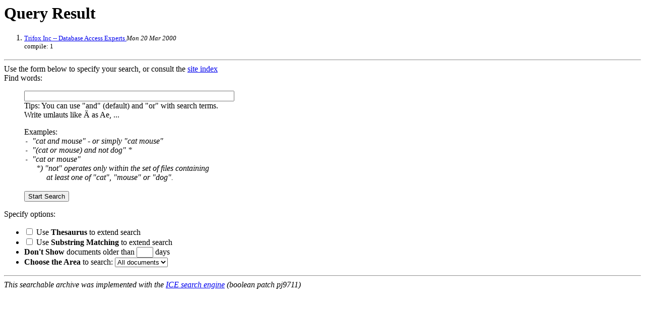

--- FILE ---
content_type: text/html
request_url: http://trifox.com/cgi-bin/ice-form.pl?KEYWORDS=compile
body_size: 1670
content:
<HEAD>
<TITLE>Query Result</TITLE>
</HEAD>
<BODY><H1>Query Result</H1>
<ol><font size=2><li> <a href="/trim/trimpl.html">Trifox Inc -- Database Access Experts </a> <i>Mon 20 Mar 2000</i><br>compile: 1</font></ol>
<HR>Use the form below to specify your search, or consult the <a href="/cgi-bin/ice-form.pl?BUILDINDEX=y">site index</a><FORM ACTION="/cgi-bin/ice-form.pl">

  Find words:
   <blockquote>
   <INPUT NAME="KEYWORDS"  SIZE=50><BR>
   Tips: You can use "and" (default) and "or" with search terms.<BR>
   Write umlauts like &Auml; as Ae, ...<P>

   Examples: <I><BR>
   <TT>- </TT>"cat and mouse" - or simply "cat mouse"<BR>
   <TT>- </TT> "(cat or mouse) and not dog" *<BR>
   <TT>- </TT> "cat or mouse"<BR>
   <TT>&nbsp; &nbsp;</TT>*) "not" operates only within the set of files containing<BR>
   <TT>&nbsp; &nbsp; &nbsp;</TT> at least one of "cat", "mouse" or "dog".<BR>
   </I><BR>
  <INPUT TYPE="submit" VALUE="Start Search">
  </blockquote>
  
  Specify options:
  <ul>
  <li><inPUT TYPE="checkbox"
   NAME="THESAURUS" VALUE="thesaurus">   Use <B>Thesaurus</B>
   to extend search <BR>
  <li><inPUT TYPE="checkbox" NAME="SUBSTRING"
   VALUE="substring"> Use <B>Substring Matching</B> 
   to extend search
  <li><B>Don't Show</B> documents older than 
   <INPUT NAME="DAYS" VALUE="" SIZE=2>  days <BR>
  <li><B>Choose the Area</B> to search:
   <SELECT name="CONTEXT">
   <OPTION> All documents
  </SELECT>
  </UL> 
  </FORM>
  <HR>
  <!-- Please don't delete this message: -->
  <I>This searchable archive was implemented with the 
  <A HREF="http://www.objectweaver.de/ice">
  ICE search engine</A> (boolean patch pj9711)</I>
  </BODY>
</body>